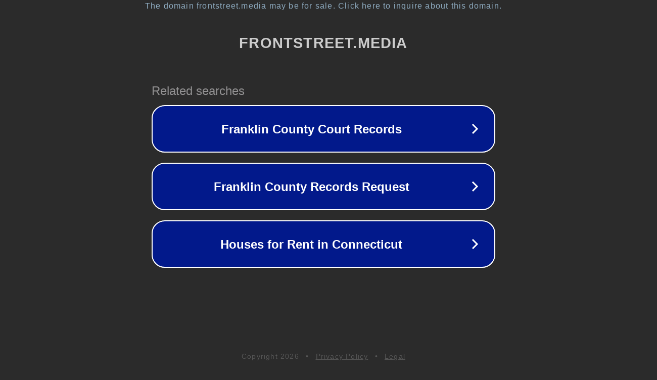

--- FILE ---
content_type: text/html; charset=utf-8
request_url: https://frontstreet.media//wp-content/uploads/2015/10/15_first_class_fitment_0095-1.jpg
body_size: 1134
content:
<!doctype html>
<html data-adblockkey="MFwwDQYJKoZIhvcNAQEBBQADSwAwSAJBANDrp2lz7AOmADaN8tA50LsWcjLFyQFcb/P2Txc58oYOeILb3vBw7J6f4pamkAQVSQuqYsKx3YzdUHCvbVZvFUsCAwEAAQ==_agUQLiqRPLjRkRcmjWD8uBDDIhzcbmjP2FdJfXcAkh9/lq2QMw8DeTrbjDgM5eJeuNqjBhVaZ2wuGH3Mks6T7A==" lang="en" style="background: #2B2B2B;">
<head>
    <meta charset="utf-8">
    <meta name="viewport" content="width=device-width, initial-scale=1">
    <link rel="icon" href="[data-uri]">
    <link rel="preconnect" href="https://www.google.com" crossorigin>
</head>
<body>
<div id="target" style="opacity: 0"></div>
<script>window.park = "[base64]";</script>
<script src="/buLkwFtqE.js"></script>
</body>
</html>
